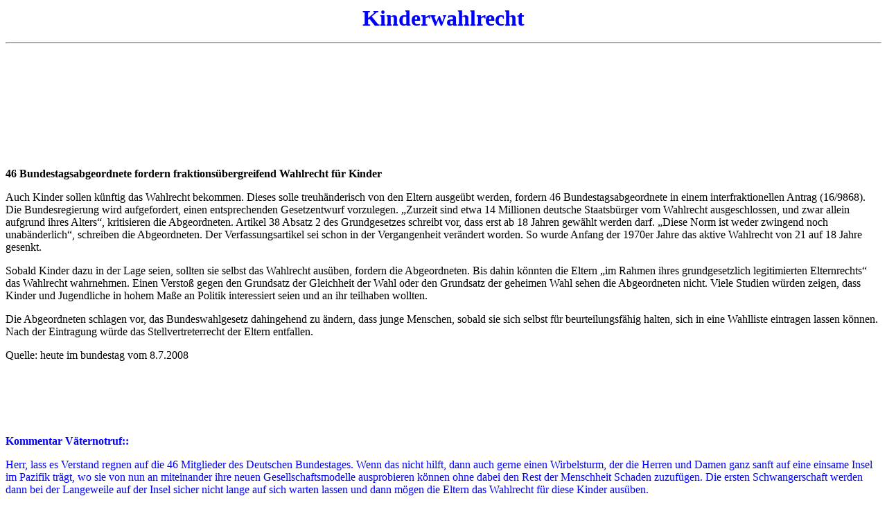

--- FILE ---
content_type: text/html
request_url: http://vaeternotruf.de/kinderwahlrecht.htm
body_size: 21032
content:
<html>

<head>
<meta http-equiv="Content-Language" content="de">
<meta http-equiv="Content-Type" content="text/html; charset=windows-1252">
<meta name="GENERATOR" content="Microsoft FrontPage 4.0">
<meta name="ProgId" content="FrontPage.Editor.Document">
<title>Kinderwahlrecht</title>
</head>

<body>

<p align="center"><b><font color="#0000FF" size="6">Kinderwahlrecht</font></b></p>
<hr>
<p>&nbsp;</p>
<p>&nbsp;</p>
<p>&nbsp;</p>
<font SIZE="2">
<p>&nbsp;</p>
<p>&nbsp;</p>
</font>
<p><b>46 Bundestagsabgeordnete fordern fraktionsübergreifend Wahlrecht für
Kinder</b></p>
<p>Auch Kinder sollen künftig das Wahlrecht bekommen. Dieses solle treuhänderisch
von den Eltern ausgeübt werden, fordern 46 Bundestagsabgeordnete in einem
interfraktionellen Antrag (16/9868). Die Bundesregierung wird aufgefordert,
einen entsprechenden Gesetzentwurf vorzulegen. „Zurzeit sind etwa 14 Millionen
deutsche Staatsbürger vom Wahlrecht ausgeschlossen, und zwar allein aufgrund
ihres Alters“, kritisieren die Abgeordneten. Artikel 38 Absatz 2 des
Grundgesetzes schreibt vor, dass erst ab 18 Jahren gewählt werden darf.
„Diese Norm ist weder zwingend noch unabänderlich“, schreiben die
Abgeordneten. Der Verfassungsartikel sei schon in der Vergangenheit verändert
worden. So wurde Anfang der 1970er Jahre das aktive Wahlrecht von 21 auf 18
Jahre gesenkt.</p>
<p>Sobald Kinder dazu in der Lage seien, sollten sie selbst das Wahlrecht ausüben,
fordern die Abgeordneten. Bis dahin könnten die Eltern „im Rahmen ihres
grundgesetzlich legitimierten Elternrechts“ das Wahlrecht wahrnehmen. Einen
Verstoß gegen den Grundsatz der Gleichheit der Wahl oder den Grundsatz der
geheimen Wahl sehen die Abgeordneten nicht. Viele Studien würden zeigen, dass
Kinder und Jugendliche in hohem Maße an Politik interessiert seien und an ihr
teilhaben wollten.</p>
<p>Die Abgeordneten schlagen vor, das Bundeswahlgesetz dahingehend zu ändern,
dass junge Menschen, sobald sie sich selbst für beurteilungsfähig halten, sich
in eine Wahlliste eintragen lassen können. Nach der Eintragung würde das
Stellvertreterrecht der Eltern entfallen.</p>
<p>Quelle: heute im bundestag vom 8.7.2008</p>
<font SIZE="2">
<p>&nbsp;</p>
<p>&nbsp;</p>
<p>&nbsp;</p>
</font>
<p><font color="#0000FF"><b>Kommentar Väternotruf::</b></font></p>
<p><font color="#0000FF">Herr, lass es Verstand regnen auf die 46 Mitglieder des
Deutschen Bundestages. Wenn das nicht hilft, dann auch gerne einen Wirbelsturm,
der die Herren und Damen ganz sanft auf eine einsame Insel im Pazifik trägt, wo
sie von nun an miteinander ihre neuen Gesellschaftsmodelle ausprobieren können
ohne dabei den Rest der Menschheit Schaden zuzufügen. Die ersten
Schwangerschaft werden dann bei der Langeweile auf der Insel sicher nicht lange
auf sich warten lassen und dann mögen die Eltern das Wahlrecht für diese
Kinder ausüben.</font></p>
<p><font color="#0000FF">Die 46 Damen und Herren können dann gleich mal
ausprobieren, wie das funktionieren soll. Bekommt jeder Elternteil eine treuhänderische
Stimme für sein Kind oder nur - wie in Deutschland immer noch Usus - nur die
Mutter?</font></p>
<p><font color="#0000FF">Wie ist das mit den nichtverheirateten Vätern?
Bekommen die auch eine Stimme für ihre Kind oder sollen die - so wie im
sexistischen Deutschland, das Bundesverfassungsgericht 2003 lässt grüßen,&nbsp;
mit einem Blick auf in den Pazifik&nbsp; abgespeist werden oder mit einer Runde
Wettschwimmen mit den ansässigen Haien?</font></p>
<p><font color="#0000FF">Uns kann das eigentlich egal sein. Nach 20 Jahren
senden wir eine Forschungsexpedition auf die Insel und schauen mal, wie sich das
Wahlrecht für Kinder ausgewirkt hat. Wahrscheinlich haben sich die männlichen
Bundestagsabgeordneten inzwischen tot gesoffen oder an den wenigen auf der Insel
befindlichen Palmen Suizid verübt, währen die Mütter mit den halbwüchsigen
Muttersöhne unter dem Palmendach sitzen und sich Händchen halten oder sich mit
anderen intimen Handlungen beschäftigen.</font></p>
<p>&nbsp;</p>
<p>&nbsp;</p>
<p>&nbsp;</p>
<font SIZE="2">
<p>&nbsp;</p>
</font>
<hr>
<p>&nbsp;</p>
<p>&nbsp;</p>
<p><b>Stimmabgabe</b></p>
<p>FDP fordert Wahlrecht für Kinder</p>
<p>In der Debatte um mehr Rechte für Familien setzt die FDP auf ein Wahlrecht für
Kinder. Eltern sollen bis zur Volljährigkeit deren Stimmabgabe übernehmen.
Themen wie Kinderbetreuung und Ausbildung bekämen so mehr Schlagkraft in der
Politik.</p>
<p>BERLIN - &quot;Kinder haben bisher keine Stimme in der Politik&quot;, sagte
der FDP-Bundestagsabgeordnete Markus Löning der &quot;Berliner Zeitung&quot;.
&quot;Diese Ungerechtigkeit muss geändert werden.&quot; Löning reagierte mit
seinem Vorschlag auf Forderungen vor allem aus der SPD, den Schutz von Kindern
als Grundrecht in der Verfassung zu verankern. Dies lehnte der Vorsitzende der
Berliner FDP ab.</p>
<p>Stattdessen sollte nach Ansicht des FDP-Politikers in Artikel 38 des
Grundgesetzes, in dem bisher das Wahlrecht ab 18 Jahre verankert ist, das
Wahlrecht für Kinder eingeführt werden. Bis zu deren Volljährigkeit sollten
die Eltern treuhänderisch das Wahlrecht wahrnehmen. &quot;Mit einem
Kinderwahlrecht von Geburt an, bekämen Familien, und damit die Betroffenen,
schlagartig mehr Gewicht in der Politik&quot;, argumentierte Löning.</p>
<p>Derzeit leben über 13 Millionen Kinder in Deutschland. &quot;Ihre
Wahlstimmen würden das gesamte politische Gefüge neu ordnen&quot;, sagte der
FDP-Politiker. Er verwies auch auf den demografischen Wandel. Bis zum Jahr 2030
werde jeder dritte Deutsche 60 Jahre und älter sein. Deren Themen würden
zwangsläufig die Politik dominieren. &quot;Die Kinder brauchen deshalb
Einfluss.&quot;&nbsp;</p>
<p>02.01.2008</p>
<p><a href="http://www.tagesspiegel.de/politik/deutschland/Wahlrecht-Familienpolitik;art122,2448556">www.tagesspiegel.de/politik/deutschland/Wahlrecht-Familienpolitik;art122,2448556</a></p>
<font SIZE="2">
<p>&nbsp;</p>
<p>&nbsp;</p>
<p>&nbsp;</p>
<p>&nbsp;</p>
</font>
<p><b><font color="#0000FF">Kommentar Väternotruf:</font></b></p>
<p><font color="#0000FF">In alle dem parteipolitischem Getöse um sogenannte
Kinderrechte endlich mal eine vernünftig klingende Stimme, Kindern ein
Wahlrecht, ausgeübt über ihre Eltern zuzuordnen.</font></p>
<p><font color="#0000FF">Allerdings stellt sich die praktische Frage welcher der
beiden Eltern für das Kind die Stimme abgeben soll. Nach dem Willen des
Bundesverfassungsgerichtes dürfte diese die Mutter sein, da Väter beim
Bundesverfassungsgericht unter Generalverdacht stehen üble Burschen zu sein und
im übrigen sich Kinder nun mal bei der Mutter am wohlsten fühlen, was ja schon
der Kindermörder Adolf Hitler wusste.</font></p>
<p><font color="#0000FF">Nun aber im Ernst. Jeder Elternteil müsste also, wenn
das Grundgesetz der Bundesrepublik Deutschland nicht bloß ein Fetzen nutzloses
Papier sein soll, den Eindruck kann man ja gewinnen, wenn man sich die
verfassungswidrige Rechtssprechung am Bundesverfassungsgericht ansieht (Urteil
des Ersten Senats vom 29. Januar 2003 - 1 BvL 20/99 und 1 BvR 933/01 -</font></p>
<p><font color="#0000FF">Gemeinsame elterliche Sorge nichtverheirateter Eltern für
nichteheliche Kinder), eine halbe Stimme je Kind erhalten. Mit &quot;jeder
Elternteil&quot; sind auch diejenigen Elternteile gemeint, die durch das
Bundesverfassungsgericht aus der Elternverantwortung ausgegrenzt werden, also
die nichtverheirateten Väter. Einzig und allein die Eltern, egal ob Väter oder
Mütter, denen nach §1666 wegen Kindeswohlgefährdung das Sorgerecht entzogen
wurden, wären nicht abstimmungsberechtigt. Ob dann der Vormund beim Jugendamt,
der für 100 Kinder die elterliche Sorge ausübt, 100 Stimmen bei der Wahl
abgeben kann, erscheint allerdings fraglich. Vielleicht überragen wir das
Stimmrecht für diese Kinder dann an den FDP-Bundestagsabgeordneten Markus Löning,
zum Dank dafür, dass er an die Kinder gedacht hat.</font></p>
<font SIZE="2">
<p>&nbsp;</p>
<p>&nbsp;</p>
<p>&nbsp;</p>
</font>
<hr>
<p>&nbsp;</p>
<p>&nbsp;</p>
<p>&nbsp;</p>
<p>&nbsp;</p>
<font SIZE="2">
<p>&nbsp;</p>
</font>
<p><b>Bundestag lehnt Initiative zur Einführung eines Kinderwahlrechts ab</b></p>
<p>Nachdem eine fraktionsübergreifende Initiative zur Einführung des
Wahlrechts von Geburt an im Bundestag gescheitert ist, kündigt der sächsische
FDP-Abgeordnete Klaus Haupt dennoch eine Fortsetzung des Projekts an. Der
Co-Initiator des Vorstoßes sagte gegenüber der WELT, die Abstimmungsniederlage
habe ihn „nicht erschüttert“. Vorbehalte gegenüber dem aktiven Wahlrecht
für Kinder seien nur schwer auszuräumen. „Wir sind keine Traumtänzer,
müssen da noch dicke Bretter bohren“ – so Haupt zu den künftigen Chancen
einer Ausweitung des Wahlrechts auf alle unter 18jährigen. Ziel der
Antragsteller, zu denen Bundestagspräsident Wolfgang Thierse (SPD) sowie seine
Stellvertreter Antje Vollmer (SPD) und Hermann Otto Solms (FDP) zählen, ist die
Stimmberechtigung aller Minderjährigen. Dass aber eigentlich die Eltern als „Treuhänder“
der dann pro forma wahlberechtigten Säuglinge und Vorschüler das Kreuz in der
Wahlkabine machen, sei kein Argument gegen eine solch radikale Neuerung, so
Haupt. 20 Proze</p>
<p>nt des Staatsvolkes könne man nicht weiter ausschließen. Das Anliegen,
welches eine Änderung des Grundgesetz-Artikels 38 erfordern würde, sei wichtig
auch angesichts der demographischen Entwicklung.</p>
<p>Obwohl eine Mehrheit der Parlamentarier gegen den Antrag votierte, ist Haupt
überzeugt, dass es auch in der kommenden Legislaturperiode nach einer
vorgezogenen Bundestagswahl erneut um das Kinderwahlrecht gehen wird.</p>
<p>Gegen das Vorhaben ist Irmingard Schewe-Gerigk, Parlamentarische
Geschäftsführerin von Bündnis 90/Die Grünen: „Dieses Kinderwahlrecht ist
ein Scheinrecht, eigentlich ein Recht für Eltern.&quot; Man setze lieber auf
gute Familien- und Sozialpolitik, erklärte Schewe-Gerigk der WELT. Außerdem
kündigte sie an, dass sich ihre Partei für ein Wahlrecht ab 16 Jahren auch bei
Bundestagswahlen einsetzen wolle.</p>
<p>Ein ganz anderes Modell gefällt dem wissenschaftlichen Leiter der „Stiftung
für die Rechte zukünftiger Generationen“, Frank Tremmel: Wer sich für eine
Wahl interessiert und sich für reif genug hält, fordert einfach selbständig
die Wahlunterlagen an – und sei es im Alter von nur zehn oder elf Jahren. „Jede
feste Altersgrenze ist ungerecht“, sagt Tremmel. Er will das Problem jetzt
Wissenschaftlern vorlegen: Gelungenen Aufsätzen zur Umsetzung des
Kinderwahlrechts winkt ein von seiner Stiftung ausgelobter „Generationengerechtigkeitspreis“.</p>
<p>Quelle: DIE WELT vom 6.6.2005</p>
<font SIZE="2">
<p>&nbsp;</p>
<p>&nbsp;</p>
<hr>
<p>&nbsp;</p>
<p>&nbsp;</p>
</font>
<p><b>Klaus Haupt: Kinderwahlrecht hat wichtiges Zwischenziel erreicht</b></p>
<p>Der fraktionsübergreifende Gruppenantrag zum 'Wahlrecht ab der Geburt' ist
am 5.6.2005 zwar im Bundestag abgelehnt worden. Dennoch war der Antrag ein
Erfolg. Dazu erklärt der Mitinitiator des Antrages, der Kinderbeauftragte der
FDP-Bundestagsfraktion Klaus Haupt:.</p>
<p>Im Frühjahr 2003 wurde mit der Vorstellung der überfraktionellen
Antragsinitiative „Mehr Demokratie wagen durch ein Wahlrecht von Geburt an“
eine breite Diskussion in Verbänden und Vereinen, die sich Sorgen um die
Zukunft unserer Gesellschaft machen, in den Bundestag gebracht und damit auf die
politische Ebene, auf die es gehört. Der Deutsche Familienverband startete eine
große Unterschriftenaktion.</p>
<p>Auch wenn in der zu Ende gehenden 15. Legislaturperiode des Bundestages noch
kein dahingehender Beschluss erzielt werden konnte, so ist es überhaupt ein
großer Erfolg, diese Grundsatzfrage im Deutschen Bundestag insgesamt so
fundiert und auch über alle Parteigrenzen hinweg debattiert zu haben.
Angesichts der Tatsache, dass der Bundestag sich allzuoft in tagespolitischen
Detailfragen und Kämpfen entlang der Fraktionsgrenzen verzettelt, war dies
allein schon bemerkenswert. Die gestrige abschließende Debatte war allerdings
von Inhalt und Klima der schwächste Teil der Antragsberatungen. Hatte die erste
Lesung im Frühjahr 2004 den überparteilichen Charakter der Initiative noch
berücksichtigt, wurde diesmal nach starren Fraktionskontingenten die Redezeit
aufgeteilt. Die CDU/CSU hat sogar gar keinen Befürworter des Antrages zu Wort
kommen lassen. Auch inhaltlich war das Niveau weniger eindrucksvoll als bei den
vorangegangenen Beratungen. Beatrix Philipp von der CDU/CSU- Bundestagsfraktion
v</p>
<p>erstieg sich zu der Behauptung, Verfassungsrechtler hätten den Antrag
'auseinandergenommen'. Das ist offenkundiger Unsinn. Im Gegenteil wird das
Anliegen von Verfassungsrechtlern wie Roman Herzog oder Paul Kirchof
unterstützt. Auch im Protokoll der Expertenanhörung des Innenausschusses ist
nachzulesen, dass selbst die von den Gegnern des Antrages benannten Experten
keine ernsthaften Verfassungsbedenken geltend machen. Einer von ihnen, Matthias
Pechstein, nannte dort eine solche Argumentation eine auf 'schwankendem Boden'.
Wer anderes behauptet, hat offenbar nicht zugehört. Das Wahlrecht ist ein in
einer Demokratie unverzichtbares Grundrecht. Wer es Kindern und Jugendlichen
grundsätzlich weiter vorenthält, stellt die prinzipielle Gleichheit der
Staatsbürger in Frage und leistet der katastrophalen Politik Vorschub, die zu
einer immer bedrückenderen Verlagerung von Lasten auf die nächste Generation
führt.</p>
<p>Unser Rechtssystem sieht, wenn Rechts- und Geschäftsfähigkeit
auseinanderfallen, die Stellvertretung vor und weist diese bei Kindern den
Eltern zu. So wollen wir das auch im Wahlrecht. Selbstverständlich wird man,
wie das der Kinderschutzbund fordert, diskutieren müssen, ab wann junge
Menschen das Wahlrecht auch selbst ausüben dürfen. Eine einfache
Wahlalterabsenkung lindert das Problem nur quantitativ. Wir wollen es qualitativ
lösen. Jetzt sind der Mut und die Beharrlichkeit der Reformer gefragt, der auf
allen Politikfeldern in Deutschland so dringend nötig ist.</p>
<p>Quelle: Pressemitteilung der FDP Bundestagsfraktion vom 6.6.2005</p>
<font SIZE="2">
<p>&nbsp;</p>
<p>&nbsp;</p>
</font>
<p>&nbsp;</p>
<p>&nbsp;</p>
<p>&nbsp;</p>
<hr>
<p>&nbsp;</p>
<p>&nbsp;</p>
<p>&nbsp;</p>
<p><b>Wahlrecht von Geburt an: interfraktioneller Antrag soll in den Bundestag
eingebracht werden</b></p>
<p>Unter dem Titel „Mehr Demokratie wagen durch ein Wahlrecht von Geburt an“
will eine interfraktionell zusammengesetzte Gruppe von Abgeordneten nach der
parlamentarischen Sommerpause einen Antrag in den Bundestag einbringen. In dem
Antrag wird die Bundesregierung aufgefordert, einen Gesetzesentwurf zur
Einführung eines Wahlrechtes ab Geburt durch Änderung des Artikel 38
Grundgesetz und erforderlicher weiterer gesetzlicher Änderungen vorzulegen. Zu
den prominentesten Unterzeichnern des Antrages gehören Bundestagspräsident
Wolfgang Thierse sowie die Vizepräsidenten Dr. Hermann Otto Solms und Dr. Antje
Vollmer.</p>
<p>Nachfolgend der Wortlaut des Antrages:</p>
<p>Der Bundestag wolle beschließen: Der Deutsche Bundestag stellt fest: Die
demografische Entwicklung in Deutschland gefährdet die Zukunft unserer
Gesellschaft. Die Probleme der deutschen Gesellschaft der Zukunft sind nur zu
bewältigen, wenn im Generationen-Vertrag auch die junge Generation
berücksichtigt und Kindern und den sie großziehenden Eltern ein ihrer
Bedeutung für die Zukunft unserer Gesellschaft angemessener Stellenwert
eingeräumt wird. Die Gesellschaft insgesamt muss kinderfreundlicher werden, die
Bereitschaft junger Erwachsener, Eltern zu werden, muss gestärkt, und die
zahlreichen Probleme und Nachteile für Familien mit Kindern müssen abgebaut
werden.</p>
<p>Der in Artikel 38 Absatz 2 des Grundgesetzes festgelegte Ausschluss der
Kinder und Jugendlichen vom Wahlrecht vereitelt jedoch eine angemessene
Berücksichtigung der jungen Generation im politischen Willensbildungsprozess
unserer Gesellschaft und passt weder in die Gesamtsystematik unserer
demokratischen Ordnung, noch überzeugt er inhaltlich. Das Wahlrecht ist ein in
einer Demokratie unverzichtbares Grundrecht. Wer Kindern und Jugendlichen das
Wahlrecht grundsätzlich weiter vorenthält, stellt einerseits die prinzipielle
Gleichheit der Staatsbürger in Frage und leistet andererseits einer Politik
Vorschub, die zu einer Verlagerung von Lasten auf die nächste Generation
tendiert.</p>
<p>Nach Artikel 20 Absatz 2 des Grundgesetzes geht alle Staatsgewalt vom Volk
aus und wird vom Volk in Wahlen und Abstimmungen ausgeübt. Das Volk gemäß
Artikel 20 GG ist das Staatsvolk und umfasst alle Deutschen. Dieses Bekenntnis
zur Demokratie in Artikel 20 GG beschränkt das Volk als primären Träger aller
Staatsgewalt dem Wortlaut nach also nicht auf die volljährigen Deutschen. Durch
die sog. Ewigkeitsgarantie des Artikels 79 Absatz 3 Grundgesetz gehört dieser
Artikel 20 zu den einer Änderung nicht zugänglichen Vorschriften unserer
Verfassung. In Artikel 38 Absatz 2 des Grundgesetzes wird allerdings das
Wahlrecht zum Deutschen Bundestag an die Vollendung des achtzehnten Lebensjahres
gebunden. Kinder und Jugendliche unter 18 Jahren – und damit 20 Prozent des
Volkes – ist so generell ein Einfluss auf die Ausübung der Staatsgewalt
versagt. Dies zu ändern, ist eine politische Entscheidung, deren Umsetzung eine
Änderung von Artikel 38 des Grundgesetzes und weiterer einfacher Gesetze
bedarf. Dabei sind unterschiedliche Realisierungsvarianten im Detail denkbar.</p>
<p>Der Deutsche Bundestag fordert die Bundesregierung auf, einen Gesetzesentwurf
zur Einführung eines Wahlrechtes ab Geburt durch Änderung des Artikel 38
Grundgesetz und erforderlicher weiterer gesetzlicher Änderungen vorzulegen.
Dabei ist ein Wahlrecht ab Geburt dergestalt vorzusehen, dass die Kinder zwar
Inhaber des Wahlrechtes werden, dieses aber treuhänderisch von den Eltern bzw.
Sorgeberechtigten als den gesetzlichen Vertretern ausgeübt wird. Für den Fall,
dass sich die Eltern nicht in der Ausübung des Kinderwahlrechts einigen
können, sollte eine einfache und beide Elternteile möglichst gleich
berechtigende Regelung vorgesehen sein.</p>
<p>Berlin, den 17. Juli 2003</p>
<p>Quelle: Deutscher Bundestag, Drucksache 15/, 15. Wahlperiode</p>
<p>&nbsp;</p>
<p>&nbsp;</p>
<font SIZE="2">
<p>&nbsp;</p>
</font>
<p><font color="#0000FF"><b>Kommentar Väternotruf: </b>Es klingt fast wie Hohn.
In einer Zeit, in der Zehntausenden nichtverheirateten Vätern staatlicherweise
die originäre Wahrnehmung der elterlichen Sorge verweigert wird, will man jetzt
ein Kinderwahlrecht schaffen. Fragt sich nur, der da wahlberechtigt ist. Die
alleinsorgeberechtigte Mutter erhält wahrscheinlich zwei Stimmen und wählt
dann die väterfeindlichste Partei. Die Parteien schon jetzt alles andere als
väterfreundlich werden sich dann um diese mütterlichen Doppelstimmen rangeln,
was zu einer Verfestigung der staatlichen deutschen Elternapartheid führt.</font></p>
<p><font color="#0000FF">15.08.03</font></p>
<p>&nbsp;</p>
<font SIZE="2">
<hr>
<p>&nbsp;</p>
<p>&nbsp;</p>
<p>&nbsp;</p>
</font>
<p><b>Verein Allgemeines Wahlrecht e.V. mit eigener Website</b></p>
<p>Der Verein Allgemeines Wahlrecht e.V. hat eine eigene Website eingerichtet: <a href="http://www.allgemeines-wahlrecht.de">www.allgemeines-wahlrecht.de</a>.
Der Verein Allgemeines Wahlrecht e.V. beschäftigt sich mit dem Problem der
Generationengerechtigkeit. Zur Herstellung einer gerechten politischen
Vertretung der Kinder und der Familien fordert er das aktive Wahlrecht für alle
Menschen, wobei die Eltern ihre Kinder bei der Ausübung der Stimmen vertreten.</p>
<font SIZE="2">
<p>&nbsp;</p>
<p>&nbsp;</p>
<p>&nbsp;</p>
<p>&nbsp;</p>
<hr>
<p>&nbsp;</p>
</font>
<p><b>Streitschrift „Wahlrecht für Kinder“ </b></p>
<p>Ihre Stimme zählt. Nur wenn Sie eine haben!</p>
<p>Mike Weimann begründet einen konsequenten Vorschlag zur Änderung des
Wahlrechts für Menschen unter 18 Jahren. Ein beeindruckendes Plädoyer mit
überraschenden Argumenten und renommiertem Unterstützerkreis. Eine Einladung
zum Streit für Gerechtigkeit im Zusammenleben mit Kindern und Jugendlichen. „Unabhängig
davon, ob Sie Weimanns Position teilen oder (noch) nicht, halten Sie ein Buch in
den Händen, das in der kinderpolitischen Diskussion hinreichend für
Sprengstoff sorgt.“ Thomas Krüger, Präsident des Deutschen Kinderhilfswerks
und Präsident der Bundeszentrale für politische Bildung.</p>
<p>Weitere Informationen zum Buch finden sich unter:</p>
<p><a href="http://www.kinderwahlrecht.de">http://www.kinderwahlrecht.de</a></p>
<p>„Wahlrecht für Kinder“ Mike Weimann BELTZ Verlag kann bestellt werden
unter <a href="http://www.kleinundgross.de">www.kleinundgross.de</a></p>
<font SIZE="2">
<p>&nbsp;</p>
</font>
<p>&nbsp;</p>
<hr>
<p><a href="index.htm">zurück</a></p>
<p>&nbsp;</p>

</body>

</html>
